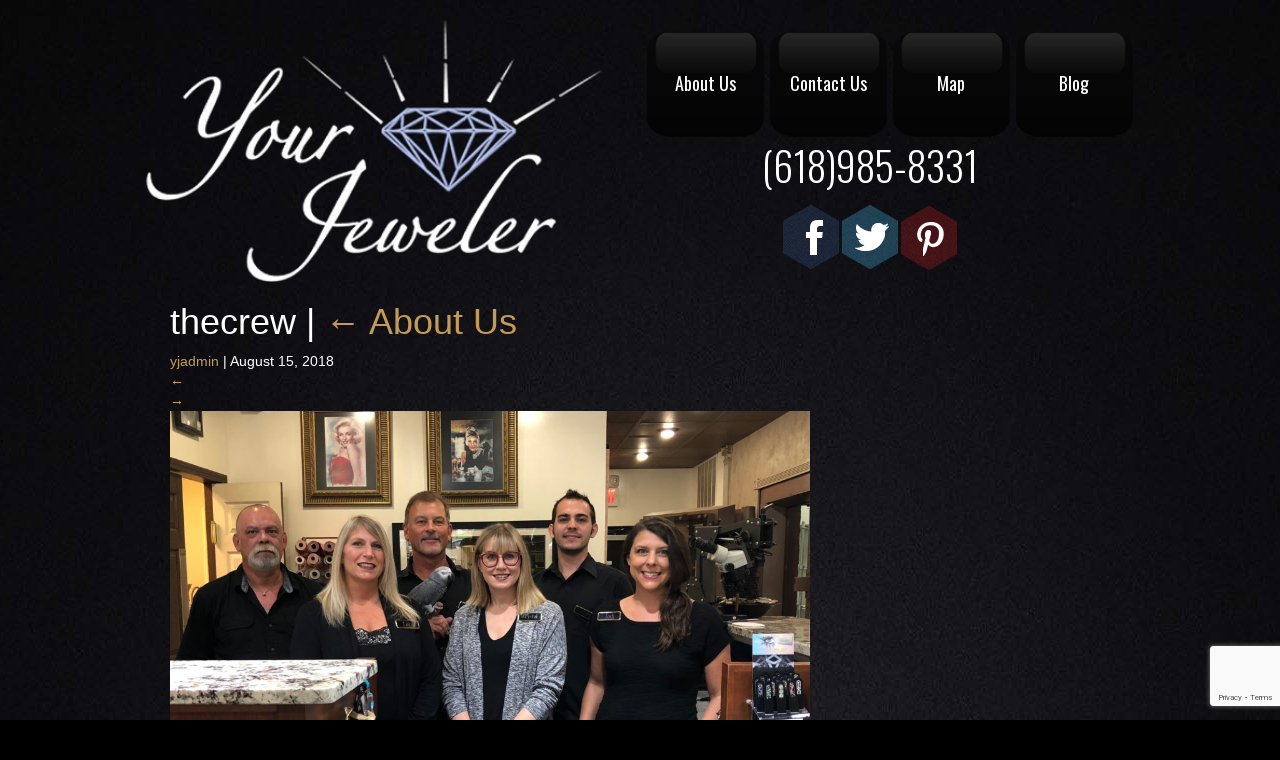

--- FILE ---
content_type: text/html; charset=utf-8
request_url: https://www.google.com/recaptcha/api2/anchor?ar=1&k=6LdE1cocAAAAAP318qQqwmSh2fRVR4ydWi43FmvS&co=aHR0cDovL3d3dy55amV3ZWxlci5jb206ODA.&hl=en&v=PoyoqOPhxBO7pBk68S4YbpHZ&size=invisible&anchor-ms=20000&execute-ms=30000&cb=bbbrd09sfpy1
body_size: 48707
content:
<!DOCTYPE HTML><html dir="ltr" lang="en"><head><meta http-equiv="Content-Type" content="text/html; charset=UTF-8">
<meta http-equiv="X-UA-Compatible" content="IE=edge">
<title>reCAPTCHA</title>
<style type="text/css">
/* cyrillic-ext */
@font-face {
  font-family: 'Roboto';
  font-style: normal;
  font-weight: 400;
  font-stretch: 100%;
  src: url(//fonts.gstatic.com/s/roboto/v48/KFO7CnqEu92Fr1ME7kSn66aGLdTylUAMa3GUBHMdazTgWw.woff2) format('woff2');
  unicode-range: U+0460-052F, U+1C80-1C8A, U+20B4, U+2DE0-2DFF, U+A640-A69F, U+FE2E-FE2F;
}
/* cyrillic */
@font-face {
  font-family: 'Roboto';
  font-style: normal;
  font-weight: 400;
  font-stretch: 100%;
  src: url(//fonts.gstatic.com/s/roboto/v48/KFO7CnqEu92Fr1ME7kSn66aGLdTylUAMa3iUBHMdazTgWw.woff2) format('woff2');
  unicode-range: U+0301, U+0400-045F, U+0490-0491, U+04B0-04B1, U+2116;
}
/* greek-ext */
@font-face {
  font-family: 'Roboto';
  font-style: normal;
  font-weight: 400;
  font-stretch: 100%;
  src: url(//fonts.gstatic.com/s/roboto/v48/KFO7CnqEu92Fr1ME7kSn66aGLdTylUAMa3CUBHMdazTgWw.woff2) format('woff2');
  unicode-range: U+1F00-1FFF;
}
/* greek */
@font-face {
  font-family: 'Roboto';
  font-style: normal;
  font-weight: 400;
  font-stretch: 100%;
  src: url(//fonts.gstatic.com/s/roboto/v48/KFO7CnqEu92Fr1ME7kSn66aGLdTylUAMa3-UBHMdazTgWw.woff2) format('woff2');
  unicode-range: U+0370-0377, U+037A-037F, U+0384-038A, U+038C, U+038E-03A1, U+03A3-03FF;
}
/* math */
@font-face {
  font-family: 'Roboto';
  font-style: normal;
  font-weight: 400;
  font-stretch: 100%;
  src: url(//fonts.gstatic.com/s/roboto/v48/KFO7CnqEu92Fr1ME7kSn66aGLdTylUAMawCUBHMdazTgWw.woff2) format('woff2');
  unicode-range: U+0302-0303, U+0305, U+0307-0308, U+0310, U+0312, U+0315, U+031A, U+0326-0327, U+032C, U+032F-0330, U+0332-0333, U+0338, U+033A, U+0346, U+034D, U+0391-03A1, U+03A3-03A9, U+03B1-03C9, U+03D1, U+03D5-03D6, U+03F0-03F1, U+03F4-03F5, U+2016-2017, U+2034-2038, U+203C, U+2040, U+2043, U+2047, U+2050, U+2057, U+205F, U+2070-2071, U+2074-208E, U+2090-209C, U+20D0-20DC, U+20E1, U+20E5-20EF, U+2100-2112, U+2114-2115, U+2117-2121, U+2123-214F, U+2190, U+2192, U+2194-21AE, U+21B0-21E5, U+21F1-21F2, U+21F4-2211, U+2213-2214, U+2216-22FF, U+2308-230B, U+2310, U+2319, U+231C-2321, U+2336-237A, U+237C, U+2395, U+239B-23B7, U+23D0, U+23DC-23E1, U+2474-2475, U+25AF, U+25B3, U+25B7, U+25BD, U+25C1, U+25CA, U+25CC, U+25FB, U+266D-266F, U+27C0-27FF, U+2900-2AFF, U+2B0E-2B11, U+2B30-2B4C, U+2BFE, U+3030, U+FF5B, U+FF5D, U+1D400-1D7FF, U+1EE00-1EEFF;
}
/* symbols */
@font-face {
  font-family: 'Roboto';
  font-style: normal;
  font-weight: 400;
  font-stretch: 100%;
  src: url(//fonts.gstatic.com/s/roboto/v48/KFO7CnqEu92Fr1ME7kSn66aGLdTylUAMaxKUBHMdazTgWw.woff2) format('woff2');
  unicode-range: U+0001-000C, U+000E-001F, U+007F-009F, U+20DD-20E0, U+20E2-20E4, U+2150-218F, U+2190, U+2192, U+2194-2199, U+21AF, U+21E6-21F0, U+21F3, U+2218-2219, U+2299, U+22C4-22C6, U+2300-243F, U+2440-244A, U+2460-24FF, U+25A0-27BF, U+2800-28FF, U+2921-2922, U+2981, U+29BF, U+29EB, U+2B00-2BFF, U+4DC0-4DFF, U+FFF9-FFFB, U+10140-1018E, U+10190-1019C, U+101A0, U+101D0-101FD, U+102E0-102FB, U+10E60-10E7E, U+1D2C0-1D2D3, U+1D2E0-1D37F, U+1F000-1F0FF, U+1F100-1F1AD, U+1F1E6-1F1FF, U+1F30D-1F30F, U+1F315, U+1F31C, U+1F31E, U+1F320-1F32C, U+1F336, U+1F378, U+1F37D, U+1F382, U+1F393-1F39F, U+1F3A7-1F3A8, U+1F3AC-1F3AF, U+1F3C2, U+1F3C4-1F3C6, U+1F3CA-1F3CE, U+1F3D4-1F3E0, U+1F3ED, U+1F3F1-1F3F3, U+1F3F5-1F3F7, U+1F408, U+1F415, U+1F41F, U+1F426, U+1F43F, U+1F441-1F442, U+1F444, U+1F446-1F449, U+1F44C-1F44E, U+1F453, U+1F46A, U+1F47D, U+1F4A3, U+1F4B0, U+1F4B3, U+1F4B9, U+1F4BB, U+1F4BF, U+1F4C8-1F4CB, U+1F4D6, U+1F4DA, U+1F4DF, U+1F4E3-1F4E6, U+1F4EA-1F4ED, U+1F4F7, U+1F4F9-1F4FB, U+1F4FD-1F4FE, U+1F503, U+1F507-1F50B, U+1F50D, U+1F512-1F513, U+1F53E-1F54A, U+1F54F-1F5FA, U+1F610, U+1F650-1F67F, U+1F687, U+1F68D, U+1F691, U+1F694, U+1F698, U+1F6AD, U+1F6B2, U+1F6B9-1F6BA, U+1F6BC, U+1F6C6-1F6CF, U+1F6D3-1F6D7, U+1F6E0-1F6EA, U+1F6F0-1F6F3, U+1F6F7-1F6FC, U+1F700-1F7FF, U+1F800-1F80B, U+1F810-1F847, U+1F850-1F859, U+1F860-1F887, U+1F890-1F8AD, U+1F8B0-1F8BB, U+1F8C0-1F8C1, U+1F900-1F90B, U+1F93B, U+1F946, U+1F984, U+1F996, U+1F9E9, U+1FA00-1FA6F, U+1FA70-1FA7C, U+1FA80-1FA89, U+1FA8F-1FAC6, U+1FACE-1FADC, U+1FADF-1FAE9, U+1FAF0-1FAF8, U+1FB00-1FBFF;
}
/* vietnamese */
@font-face {
  font-family: 'Roboto';
  font-style: normal;
  font-weight: 400;
  font-stretch: 100%;
  src: url(//fonts.gstatic.com/s/roboto/v48/KFO7CnqEu92Fr1ME7kSn66aGLdTylUAMa3OUBHMdazTgWw.woff2) format('woff2');
  unicode-range: U+0102-0103, U+0110-0111, U+0128-0129, U+0168-0169, U+01A0-01A1, U+01AF-01B0, U+0300-0301, U+0303-0304, U+0308-0309, U+0323, U+0329, U+1EA0-1EF9, U+20AB;
}
/* latin-ext */
@font-face {
  font-family: 'Roboto';
  font-style: normal;
  font-weight: 400;
  font-stretch: 100%;
  src: url(//fonts.gstatic.com/s/roboto/v48/KFO7CnqEu92Fr1ME7kSn66aGLdTylUAMa3KUBHMdazTgWw.woff2) format('woff2');
  unicode-range: U+0100-02BA, U+02BD-02C5, U+02C7-02CC, U+02CE-02D7, U+02DD-02FF, U+0304, U+0308, U+0329, U+1D00-1DBF, U+1E00-1E9F, U+1EF2-1EFF, U+2020, U+20A0-20AB, U+20AD-20C0, U+2113, U+2C60-2C7F, U+A720-A7FF;
}
/* latin */
@font-face {
  font-family: 'Roboto';
  font-style: normal;
  font-weight: 400;
  font-stretch: 100%;
  src: url(//fonts.gstatic.com/s/roboto/v48/KFO7CnqEu92Fr1ME7kSn66aGLdTylUAMa3yUBHMdazQ.woff2) format('woff2');
  unicode-range: U+0000-00FF, U+0131, U+0152-0153, U+02BB-02BC, U+02C6, U+02DA, U+02DC, U+0304, U+0308, U+0329, U+2000-206F, U+20AC, U+2122, U+2191, U+2193, U+2212, U+2215, U+FEFF, U+FFFD;
}
/* cyrillic-ext */
@font-face {
  font-family: 'Roboto';
  font-style: normal;
  font-weight: 500;
  font-stretch: 100%;
  src: url(//fonts.gstatic.com/s/roboto/v48/KFO7CnqEu92Fr1ME7kSn66aGLdTylUAMa3GUBHMdazTgWw.woff2) format('woff2');
  unicode-range: U+0460-052F, U+1C80-1C8A, U+20B4, U+2DE0-2DFF, U+A640-A69F, U+FE2E-FE2F;
}
/* cyrillic */
@font-face {
  font-family: 'Roboto';
  font-style: normal;
  font-weight: 500;
  font-stretch: 100%;
  src: url(//fonts.gstatic.com/s/roboto/v48/KFO7CnqEu92Fr1ME7kSn66aGLdTylUAMa3iUBHMdazTgWw.woff2) format('woff2');
  unicode-range: U+0301, U+0400-045F, U+0490-0491, U+04B0-04B1, U+2116;
}
/* greek-ext */
@font-face {
  font-family: 'Roboto';
  font-style: normal;
  font-weight: 500;
  font-stretch: 100%;
  src: url(//fonts.gstatic.com/s/roboto/v48/KFO7CnqEu92Fr1ME7kSn66aGLdTylUAMa3CUBHMdazTgWw.woff2) format('woff2');
  unicode-range: U+1F00-1FFF;
}
/* greek */
@font-face {
  font-family: 'Roboto';
  font-style: normal;
  font-weight: 500;
  font-stretch: 100%;
  src: url(//fonts.gstatic.com/s/roboto/v48/KFO7CnqEu92Fr1ME7kSn66aGLdTylUAMa3-UBHMdazTgWw.woff2) format('woff2');
  unicode-range: U+0370-0377, U+037A-037F, U+0384-038A, U+038C, U+038E-03A1, U+03A3-03FF;
}
/* math */
@font-face {
  font-family: 'Roboto';
  font-style: normal;
  font-weight: 500;
  font-stretch: 100%;
  src: url(//fonts.gstatic.com/s/roboto/v48/KFO7CnqEu92Fr1ME7kSn66aGLdTylUAMawCUBHMdazTgWw.woff2) format('woff2');
  unicode-range: U+0302-0303, U+0305, U+0307-0308, U+0310, U+0312, U+0315, U+031A, U+0326-0327, U+032C, U+032F-0330, U+0332-0333, U+0338, U+033A, U+0346, U+034D, U+0391-03A1, U+03A3-03A9, U+03B1-03C9, U+03D1, U+03D5-03D6, U+03F0-03F1, U+03F4-03F5, U+2016-2017, U+2034-2038, U+203C, U+2040, U+2043, U+2047, U+2050, U+2057, U+205F, U+2070-2071, U+2074-208E, U+2090-209C, U+20D0-20DC, U+20E1, U+20E5-20EF, U+2100-2112, U+2114-2115, U+2117-2121, U+2123-214F, U+2190, U+2192, U+2194-21AE, U+21B0-21E5, U+21F1-21F2, U+21F4-2211, U+2213-2214, U+2216-22FF, U+2308-230B, U+2310, U+2319, U+231C-2321, U+2336-237A, U+237C, U+2395, U+239B-23B7, U+23D0, U+23DC-23E1, U+2474-2475, U+25AF, U+25B3, U+25B7, U+25BD, U+25C1, U+25CA, U+25CC, U+25FB, U+266D-266F, U+27C0-27FF, U+2900-2AFF, U+2B0E-2B11, U+2B30-2B4C, U+2BFE, U+3030, U+FF5B, U+FF5D, U+1D400-1D7FF, U+1EE00-1EEFF;
}
/* symbols */
@font-face {
  font-family: 'Roboto';
  font-style: normal;
  font-weight: 500;
  font-stretch: 100%;
  src: url(//fonts.gstatic.com/s/roboto/v48/KFO7CnqEu92Fr1ME7kSn66aGLdTylUAMaxKUBHMdazTgWw.woff2) format('woff2');
  unicode-range: U+0001-000C, U+000E-001F, U+007F-009F, U+20DD-20E0, U+20E2-20E4, U+2150-218F, U+2190, U+2192, U+2194-2199, U+21AF, U+21E6-21F0, U+21F3, U+2218-2219, U+2299, U+22C4-22C6, U+2300-243F, U+2440-244A, U+2460-24FF, U+25A0-27BF, U+2800-28FF, U+2921-2922, U+2981, U+29BF, U+29EB, U+2B00-2BFF, U+4DC0-4DFF, U+FFF9-FFFB, U+10140-1018E, U+10190-1019C, U+101A0, U+101D0-101FD, U+102E0-102FB, U+10E60-10E7E, U+1D2C0-1D2D3, U+1D2E0-1D37F, U+1F000-1F0FF, U+1F100-1F1AD, U+1F1E6-1F1FF, U+1F30D-1F30F, U+1F315, U+1F31C, U+1F31E, U+1F320-1F32C, U+1F336, U+1F378, U+1F37D, U+1F382, U+1F393-1F39F, U+1F3A7-1F3A8, U+1F3AC-1F3AF, U+1F3C2, U+1F3C4-1F3C6, U+1F3CA-1F3CE, U+1F3D4-1F3E0, U+1F3ED, U+1F3F1-1F3F3, U+1F3F5-1F3F7, U+1F408, U+1F415, U+1F41F, U+1F426, U+1F43F, U+1F441-1F442, U+1F444, U+1F446-1F449, U+1F44C-1F44E, U+1F453, U+1F46A, U+1F47D, U+1F4A3, U+1F4B0, U+1F4B3, U+1F4B9, U+1F4BB, U+1F4BF, U+1F4C8-1F4CB, U+1F4D6, U+1F4DA, U+1F4DF, U+1F4E3-1F4E6, U+1F4EA-1F4ED, U+1F4F7, U+1F4F9-1F4FB, U+1F4FD-1F4FE, U+1F503, U+1F507-1F50B, U+1F50D, U+1F512-1F513, U+1F53E-1F54A, U+1F54F-1F5FA, U+1F610, U+1F650-1F67F, U+1F687, U+1F68D, U+1F691, U+1F694, U+1F698, U+1F6AD, U+1F6B2, U+1F6B9-1F6BA, U+1F6BC, U+1F6C6-1F6CF, U+1F6D3-1F6D7, U+1F6E0-1F6EA, U+1F6F0-1F6F3, U+1F6F7-1F6FC, U+1F700-1F7FF, U+1F800-1F80B, U+1F810-1F847, U+1F850-1F859, U+1F860-1F887, U+1F890-1F8AD, U+1F8B0-1F8BB, U+1F8C0-1F8C1, U+1F900-1F90B, U+1F93B, U+1F946, U+1F984, U+1F996, U+1F9E9, U+1FA00-1FA6F, U+1FA70-1FA7C, U+1FA80-1FA89, U+1FA8F-1FAC6, U+1FACE-1FADC, U+1FADF-1FAE9, U+1FAF0-1FAF8, U+1FB00-1FBFF;
}
/* vietnamese */
@font-face {
  font-family: 'Roboto';
  font-style: normal;
  font-weight: 500;
  font-stretch: 100%;
  src: url(//fonts.gstatic.com/s/roboto/v48/KFO7CnqEu92Fr1ME7kSn66aGLdTylUAMa3OUBHMdazTgWw.woff2) format('woff2');
  unicode-range: U+0102-0103, U+0110-0111, U+0128-0129, U+0168-0169, U+01A0-01A1, U+01AF-01B0, U+0300-0301, U+0303-0304, U+0308-0309, U+0323, U+0329, U+1EA0-1EF9, U+20AB;
}
/* latin-ext */
@font-face {
  font-family: 'Roboto';
  font-style: normal;
  font-weight: 500;
  font-stretch: 100%;
  src: url(//fonts.gstatic.com/s/roboto/v48/KFO7CnqEu92Fr1ME7kSn66aGLdTylUAMa3KUBHMdazTgWw.woff2) format('woff2');
  unicode-range: U+0100-02BA, U+02BD-02C5, U+02C7-02CC, U+02CE-02D7, U+02DD-02FF, U+0304, U+0308, U+0329, U+1D00-1DBF, U+1E00-1E9F, U+1EF2-1EFF, U+2020, U+20A0-20AB, U+20AD-20C0, U+2113, U+2C60-2C7F, U+A720-A7FF;
}
/* latin */
@font-face {
  font-family: 'Roboto';
  font-style: normal;
  font-weight: 500;
  font-stretch: 100%;
  src: url(//fonts.gstatic.com/s/roboto/v48/KFO7CnqEu92Fr1ME7kSn66aGLdTylUAMa3yUBHMdazQ.woff2) format('woff2');
  unicode-range: U+0000-00FF, U+0131, U+0152-0153, U+02BB-02BC, U+02C6, U+02DA, U+02DC, U+0304, U+0308, U+0329, U+2000-206F, U+20AC, U+2122, U+2191, U+2193, U+2212, U+2215, U+FEFF, U+FFFD;
}
/* cyrillic-ext */
@font-face {
  font-family: 'Roboto';
  font-style: normal;
  font-weight: 900;
  font-stretch: 100%;
  src: url(//fonts.gstatic.com/s/roboto/v48/KFO7CnqEu92Fr1ME7kSn66aGLdTylUAMa3GUBHMdazTgWw.woff2) format('woff2');
  unicode-range: U+0460-052F, U+1C80-1C8A, U+20B4, U+2DE0-2DFF, U+A640-A69F, U+FE2E-FE2F;
}
/* cyrillic */
@font-face {
  font-family: 'Roboto';
  font-style: normal;
  font-weight: 900;
  font-stretch: 100%;
  src: url(//fonts.gstatic.com/s/roboto/v48/KFO7CnqEu92Fr1ME7kSn66aGLdTylUAMa3iUBHMdazTgWw.woff2) format('woff2');
  unicode-range: U+0301, U+0400-045F, U+0490-0491, U+04B0-04B1, U+2116;
}
/* greek-ext */
@font-face {
  font-family: 'Roboto';
  font-style: normal;
  font-weight: 900;
  font-stretch: 100%;
  src: url(//fonts.gstatic.com/s/roboto/v48/KFO7CnqEu92Fr1ME7kSn66aGLdTylUAMa3CUBHMdazTgWw.woff2) format('woff2');
  unicode-range: U+1F00-1FFF;
}
/* greek */
@font-face {
  font-family: 'Roboto';
  font-style: normal;
  font-weight: 900;
  font-stretch: 100%;
  src: url(//fonts.gstatic.com/s/roboto/v48/KFO7CnqEu92Fr1ME7kSn66aGLdTylUAMa3-UBHMdazTgWw.woff2) format('woff2');
  unicode-range: U+0370-0377, U+037A-037F, U+0384-038A, U+038C, U+038E-03A1, U+03A3-03FF;
}
/* math */
@font-face {
  font-family: 'Roboto';
  font-style: normal;
  font-weight: 900;
  font-stretch: 100%;
  src: url(//fonts.gstatic.com/s/roboto/v48/KFO7CnqEu92Fr1ME7kSn66aGLdTylUAMawCUBHMdazTgWw.woff2) format('woff2');
  unicode-range: U+0302-0303, U+0305, U+0307-0308, U+0310, U+0312, U+0315, U+031A, U+0326-0327, U+032C, U+032F-0330, U+0332-0333, U+0338, U+033A, U+0346, U+034D, U+0391-03A1, U+03A3-03A9, U+03B1-03C9, U+03D1, U+03D5-03D6, U+03F0-03F1, U+03F4-03F5, U+2016-2017, U+2034-2038, U+203C, U+2040, U+2043, U+2047, U+2050, U+2057, U+205F, U+2070-2071, U+2074-208E, U+2090-209C, U+20D0-20DC, U+20E1, U+20E5-20EF, U+2100-2112, U+2114-2115, U+2117-2121, U+2123-214F, U+2190, U+2192, U+2194-21AE, U+21B0-21E5, U+21F1-21F2, U+21F4-2211, U+2213-2214, U+2216-22FF, U+2308-230B, U+2310, U+2319, U+231C-2321, U+2336-237A, U+237C, U+2395, U+239B-23B7, U+23D0, U+23DC-23E1, U+2474-2475, U+25AF, U+25B3, U+25B7, U+25BD, U+25C1, U+25CA, U+25CC, U+25FB, U+266D-266F, U+27C0-27FF, U+2900-2AFF, U+2B0E-2B11, U+2B30-2B4C, U+2BFE, U+3030, U+FF5B, U+FF5D, U+1D400-1D7FF, U+1EE00-1EEFF;
}
/* symbols */
@font-face {
  font-family: 'Roboto';
  font-style: normal;
  font-weight: 900;
  font-stretch: 100%;
  src: url(//fonts.gstatic.com/s/roboto/v48/KFO7CnqEu92Fr1ME7kSn66aGLdTylUAMaxKUBHMdazTgWw.woff2) format('woff2');
  unicode-range: U+0001-000C, U+000E-001F, U+007F-009F, U+20DD-20E0, U+20E2-20E4, U+2150-218F, U+2190, U+2192, U+2194-2199, U+21AF, U+21E6-21F0, U+21F3, U+2218-2219, U+2299, U+22C4-22C6, U+2300-243F, U+2440-244A, U+2460-24FF, U+25A0-27BF, U+2800-28FF, U+2921-2922, U+2981, U+29BF, U+29EB, U+2B00-2BFF, U+4DC0-4DFF, U+FFF9-FFFB, U+10140-1018E, U+10190-1019C, U+101A0, U+101D0-101FD, U+102E0-102FB, U+10E60-10E7E, U+1D2C0-1D2D3, U+1D2E0-1D37F, U+1F000-1F0FF, U+1F100-1F1AD, U+1F1E6-1F1FF, U+1F30D-1F30F, U+1F315, U+1F31C, U+1F31E, U+1F320-1F32C, U+1F336, U+1F378, U+1F37D, U+1F382, U+1F393-1F39F, U+1F3A7-1F3A8, U+1F3AC-1F3AF, U+1F3C2, U+1F3C4-1F3C6, U+1F3CA-1F3CE, U+1F3D4-1F3E0, U+1F3ED, U+1F3F1-1F3F3, U+1F3F5-1F3F7, U+1F408, U+1F415, U+1F41F, U+1F426, U+1F43F, U+1F441-1F442, U+1F444, U+1F446-1F449, U+1F44C-1F44E, U+1F453, U+1F46A, U+1F47D, U+1F4A3, U+1F4B0, U+1F4B3, U+1F4B9, U+1F4BB, U+1F4BF, U+1F4C8-1F4CB, U+1F4D6, U+1F4DA, U+1F4DF, U+1F4E3-1F4E6, U+1F4EA-1F4ED, U+1F4F7, U+1F4F9-1F4FB, U+1F4FD-1F4FE, U+1F503, U+1F507-1F50B, U+1F50D, U+1F512-1F513, U+1F53E-1F54A, U+1F54F-1F5FA, U+1F610, U+1F650-1F67F, U+1F687, U+1F68D, U+1F691, U+1F694, U+1F698, U+1F6AD, U+1F6B2, U+1F6B9-1F6BA, U+1F6BC, U+1F6C6-1F6CF, U+1F6D3-1F6D7, U+1F6E0-1F6EA, U+1F6F0-1F6F3, U+1F6F7-1F6FC, U+1F700-1F7FF, U+1F800-1F80B, U+1F810-1F847, U+1F850-1F859, U+1F860-1F887, U+1F890-1F8AD, U+1F8B0-1F8BB, U+1F8C0-1F8C1, U+1F900-1F90B, U+1F93B, U+1F946, U+1F984, U+1F996, U+1F9E9, U+1FA00-1FA6F, U+1FA70-1FA7C, U+1FA80-1FA89, U+1FA8F-1FAC6, U+1FACE-1FADC, U+1FADF-1FAE9, U+1FAF0-1FAF8, U+1FB00-1FBFF;
}
/* vietnamese */
@font-face {
  font-family: 'Roboto';
  font-style: normal;
  font-weight: 900;
  font-stretch: 100%;
  src: url(//fonts.gstatic.com/s/roboto/v48/KFO7CnqEu92Fr1ME7kSn66aGLdTylUAMa3OUBHMdazTgWw.woff2) format('woff2');
  unicode-range: U+0102-0103, U+0110-0111, U+0128-0129, U+0168-0169, U+01A0-01A1, U+01AF-01B0, U+0300-0301, U+0303-0304, U+0308-0309, U+0323, U+0329, U+1EA0-1EF9, U+20AB;
}
/* latin-ext */
@font-face {
  font-family: 'Roboto';
  font-style: normal;
  font-weight: 900;
  font-stretch: 100%;
  src: url(//fonts.gstatic.com/s/roboto/v48/KFO7CnqEu92Fr1ME7kSn66aGLdTylUAMa3KUBHMdazTgWw.woff2) format('woff2');
  unicode-range: U+0100-02BA, U+02BD-02C5, U+02C7-02CC, U+02CE-02D7, U+02DD-02FF, U+0304, U+0308, U+0329, U+1D00-1DBF, U+1E00-1E9F, U+1EF2-1EFF, U+2020, U+20A0-20AB, U+20AD-20C0, U+2113, U+2C60-2C7F, U+A720-A7FF;
}
/* latin */
@font-face {
  font-family: 'Roboto';
  font-style: normal;
  font-weight: 900;
  font-stretch: 100%;
  src: url(//fonts.gstatic.com/s/roboto/v48/KFO7CnqEu92Fr1ME7kSn66aGLdTylUAMa3yUBHMdazQ.woff2) format('woff2');
  unicode-range: U+0000-00FF, U+0131, U+0152-0153, U+02BB-02BC, U+02C6, U+02DA, U+02DC, U+0304, U+0308, U+0329, U+2000-206F, U+20AC, U+2122, U+2191, U+2193, U+2212, U+2215, U+FEFF, U+FFFD;
}

</style>
<link rel="stylesheet" type="text/css" href="https://www.gstatic.com/recaptcha/releases/PoyoqOPhxBO7pBk68S4YbpHZ/styles__ltr.css">
<script nonce="owm8Ka9IL5DVWNF7wAO0eQ" type="text/javascript">window['__recaptcha_api'] = 'https://www.google.com/recaptcha/api2/';</script>
<script type="text/javascript" src="https://www.gstatic.com/recaptcha/releases/PoyoqOPhxBO7pBk68S4YbpHZ/recaptcha__en.js" nonce="owm8Ka9IL5DVWNF7wAO0eQ">
      
    </script></head>
<body><div id="rc-anchor-alert" class="rc-anchor-alert"></div>
<input type="hidden" id="recaptcha-token" value="[base64]">
<script type="text/javascript" nonce="owm8Ka9IL5DVWNF7wAO0eQ">
      recaptcha.anchor.Main.init("[\x22ainput\x22,[\x22bgdata\x22,\x22\x22,\[base64]/[base64]/[base64]/bmV3IHJbeF0oY1swXSk6RT09Mj9uZXcgclt4XShjWzBdLGNbMV0pOkU9PTM/bmV3IHJbeF0oY1swXSxjWzFdLGNbMl0pOkU9PTQ/[base64]/[base64]/[base64]/[base64]/[base64]/[base64]/[base64]/[base64]\x22,\[base64]\x22,\x22J8K3HDcrY3szHB0xwrDCilLDqg/Ck8Omw6Evwpwmw6zDisKlw61sRMOpwoHDu8OEIh7CnmbDmsKPwqA8wpAkw4Q/LWTCtWB1w7cOfyDCssOpEsOScnnCumwyIMOawqMrdW8nN8ODw4bCuh8vwobDqcKWw4vDjMOCNxtWWcKCwrzCssOjXj/Cg8OCw4PChCfCrcOiwqHCtsKiwphVPjzClsKGUcOeUCLCq8KLwrPClj8OwpnDl1wZwpDCswwOwpXCoMKlwqRmw6QVwpPDo8KdSsOtwo3Dqiddw5Eqwr9aw7jDqcKtw6MHw7JjN8OKJCzDhU/DosOow5krw7gQw4UCw4ofTgZFA8KKIsKbwpUPCl7DpwzDs8OVQ3EfEsK+FnZmw4sSw7vDicOqw7TCk8K0BMKpdMOKX0/DvcK2J8KXw6LCncOSI8O1wqXCl2fDqW/DrQvDqio5B8KIB8O1cQfDgcKLKmYbw4zCti7CjmkDwq/DvMKcw6sawq3CuMObOcKKNMK+KMOGwrMPKz7CqVRXYg7CgcO8ahEpBcKDwosqwqMlQcOAw7BXw71iwqhTVcOZEcK8w7NvbzZuw6x9woHCucOMW8OjZRHCpMOUw5dZw7/[base64]/CoHfCqsKLwpjDmsOKZUlrME3DiEUbfwVEI8OVwrDCq3hpU1ZzRAvCvcKcfcOTfMOWCsKcP8Ojwo96KgXDgMOOHVTDj8Kvw5gCC8Ovw5d4wo/CtndKworDqlU4O8OEbsOdQsOaWlfCuX/DpytVwoXDuR/CnU8yFWLDkcK2OcOPWy/DrFhQKcKVwrJ8MgnClBZLw5p/w6DCncO5wqJpXWzCpSXCvSg2w63Dkj0fwpXDm19hwp/CjUlUw4jCnCshwqwXw5ckwo0Lw514w6whIcKwwojDv0XCgMO6I8KERsKYwrzCgSRrSSEXc8KDw4TCv8OsHMKGwrJYwoARIwJaworCrE4Aw7fCrhZcw7vCvlFLw5EFw7TDlgUSwpcZw6TCt8KtbnzDsRZPacOBZ8KLwo3Cj8O2dgsPDMOhw67CiyPDlcKaw6/DtsO7d8KSPy0Udhgfw47ClV94w4/[base64]/Dk8OIScK2wrzCtcOZLXrDusKdw7YlEUnChzHCoRIbOcOhdG0Tw6PCpWzDjMO1PlDCjWZnw5RUwoXCkMK3wrPChsKmTSDCpHnCtMKNw6nCr8OLTMO2w4o1wpPChcKPInAVFjoLAsK2wpPCq0DDrH/Chxocwo0ewpjChsOVMsK2DgHDnn45R8ODwq7ChUxGdHM5wqnCmQ5Rw7llZ1jDkw/CqG4DBsKqw6jDuMKRw7sTWArDiMO5wrbCpMOXEsO+QcOJSsKVwpLDo1vDpB/DgcObHsKOMhzCrnheGMOgwoMLAMOSwoAaJsKaw5d+wpBNIsO1wqLDv8KQCCZ3w4zDvsKXNwHDsWPCisOlIx/[base64]/wrJXw5PDj8KcwrDDlU8NCcKKw6HDicKIw5g8U8OEAy7CqsOgK3/DnsKYTsOlUmdiB3ZWw6YtBjpaS8O4TcKww6XCjsK6w5kXfMK0ccK7HxJ2M8KQw7zDvFrDjXHCjW7CpEpgRcKRUsO+woN8wogkw642LgfDhMKmLFbCnsKZUsKlwpttw71vGMKCw7HCkMONw4jDul/DlsKQw6LCn8KpbkvCpnNzWsOwwo3DhsKTw4NuBSgZPFjClTl7w5zClUl8w6DCrMOPwqHCpcOowq/[base64]/CscKcIkYRw5cYLcORbxZGdMOWwqhHY8KFw7jDrl/Ci8KgwqoXw49TC8Olw6QfWUg+cD9Rw6YtVTHDvkZdw4jDgsKBfnIPR8KXP8KMPyRswrDChnx1bhdHIsKnwpzDmisAwqBTw7tjN2rDhnrCosKxCMKMwqLDgsOHwpPDk8OtJj/Cn8KTdRjCqMODwpATwqTDvsKzwrh+ZMOQwq9lwp8RwqnDuVQMw6plYMOuwpkLP8Kew63CocOBw4E0wqfDksORVcKUw4NmwrjCuzAbJMOYw40vw4LCqXvCqDnDpS9OwpRRbCnCqF/[base64]/OhHDnTAzScO4wqXCsMOQw6XDosOfw4kuw47Ci8KUwrxNw43DncO1wofCt8OBZQ8Bw6rCpcOTw6jDvwI/Oy9uw7zDn8O6GWrDtlHDoMOqV1vCr8OGMsOHwoTCpMO0w4XCnMK/[base64]/Cm8KeDi7DkcOBKGxbR2YnOsKjwoHDilbCocOOw7PDsmzDoMOtV3LDvx5Xwppvw61LwrvCkMKVwp0iMcKjfD3CkRrCjxDDhz7DhF42w4PDj8KbOyIzw7IGf8KvwrgrZMO8YGZ6a8OvLcODdcO/wp3Cg0DCj1UyEsO3OBTCosOewpnDuE5hwrRiNcKmHcOew5nDq1pww4PDgGxZwqrCgsKtwq3DhcOQwpPCnE7DoCZbw53CvRLCv8KSEl8fw7/DgsK+DFPDrsKPw7sYKUrCvV/ClMKuw7HCnRUhw7DDqTbDvsKyw5YWwodEw5TDmEldK8KPw5nCjG0zH8KcWMKVDErDgsKjRi7DkcODw600wqJTFjfCv8OLwqELYsO4wo0BZ8OsSMOrbsOVIzB/w4obwoUbw7bDgmLDkT/CucObwonChcKJM8KuwrDCkk3DkcOJX8OXVHI5Gz8CFMOCwoXCiixaw7TCvHjDswLDmQ0rwr/DoMKdw7J3MXUjw67Col/Di8KVJUMrw5hhYMKDwqYXwq17w57Dm0zDjm5Hw5smwpwlw6zDncOWwoPDosKsw4l2G8Kiw63DhiDDvcOpdXPCvG7Cl8K+GQzCucK2Z1/CoMODwpcRLA4Yw6vDhn4yA8K2d8KBwo/CmSDDisKaAsO/w4jDhjh5HVXCng7DocKjwp1DwrzChsOIw7jDrSbDtsOaw4bCuzoWwrjDviXDsMKPJSsrBVzDv8OvYSvDnsOQwqFqw6vCqV0yw7hZw4zCsC/CkMOWw6PCssOLMMOXK8O2LcKYLcKhw4FzcsOdwpnDk1F1DMO2LcKgO8OGFcO+Xg3ChsKnw6IBeBPDkhDDkcKew6XCrRU1wrp5wr/[base64]/CtEzDsGTDkUQic0M0WRnClcKLVlgqw4HCpMKgw7xRNMOrwqZPcQLCmmsUw4/CkMORw7bDjm0hWkzDk39iw6oVMcOzw4LCvTvDqcKPw4oNwrJPw6lXw7Qowo3DkMOFw6PCvsO6JcKow4lsw4/DpQUuVcKgG8KPw4XCt8KrwovCjcOWfcOdwqzDvDJMwqA8wo51S0zDgETDpkZHdCtVw4xfCMKibMOyw7RKLMKyMcOVVF4dw63Cj8K8w5nDlm7DuR/Djnhpw65IwpN4wqDCkwhbwpDChVUTFsKHwrFAw4XCtsKRw6wcwowuBcKCRWzDqkhUI8KiAT8CwqDCn8OkRcO4LGZrw5VAYcKeCMKlw7Mvw5zDsMOWdQkSw7Mewo3Dpg7DiMOAd8K6HR/DqMKiwpxhw6Ubw7TDu2rDmBRcw7MxEwrDjBIlGMOgwpTDsUUfw6zCmMOSQV8Jw7jCs8O+w7XCoMOKThduwrohwr3CgS0SZRPDuj3CtMOVwqDCsT5/IcKaC8OiwqzDjVPCll7CpsKUDH0pw55GHU7Dv8OvV8K+wqzDsRbDpcKEw4YGHERkw4jDnsKlwpUYwobDml/Dq3TDqmExwrXDtMKiw6/[base64]/KcONwqDDpsKLwqtLSVAPw5NUw4vChybCrBguXn4gJWnDtsKrU8KhwrtVFcONc8KwQzBAd8Kicz4rw40/[base64]/[base64]/DgsKfT8KHaioABBN8dsO+w5jCiMKUYwB+wrBAw4jCs8Onw5kwwqvDvQE+wpLDqxHCoBbCr8K6w79XwrnCi8OYw6wOwprDncKaw5PDp8OTEMOsC2nCqRUowoDCmcKGwqpjwr/Dj8Oqw70/Qy3DoMOpw7MowqdiwoHCqQxUw78/wpPDlRxSwphCAwXCmcKQw40RMXIUwqrCi8OnSVtXNsKdw7gaw4JnfiFcLMOhw7gBIW45QHUkwphfe8Ogw79WwoMcwoHCv8KKw65QPcKKaE3DscOCw5/Dq8KUwp5rUcOzQsO/wp/CgAJmJsOXw6nDmsKyw4QgwrLDhnwcesK9IFcLJcKaw4odAsK9U8OWNUvCvXxUJMKVUyfDmsOTKxHDt8KYw6vDocOXD8OewojDmmbCicOVw6LCkiLDj0LCs8O/G8KDw4sddQ9OwpYhUAAkw5XDgsKhw7TDmcObwq3DqcKJw7xhfMOVwpjCkcOdw7Jifi3DuSUvEE5mw4d2w5oawqnDt2vCplYHNVPDisOHXn/CtAHDk8KMOx3CjcK8w6vCpMKHPUtSLmZUDsOEw4hIKjDCnFpxw5bDh0t0w602wrzDhMOrI8O1w6HDqMKoRlnCmsOnC8K+w6N9w6zDtcKCEEPDnX5Bw43Di0JeacKdEW9Vw6TCrcKuw5zDnMKgKGTChh54G8K8B8OpWsKHw60/HB3DoMO6w4LDjcOew4PCi8KBw6MuAsKCwrLCgsO8ZATDpsKuc8OTwrEmwrPCrMORwrJXa8KsRcK3wpJTwobCpsKqOUvDrMKZw5DDm1k5wrceWsKrwpJVeG/DqMKYOmJFw5bCsUVgw7DDkk/ClzHDqiXCqTtawoPDvMKlwpnCs8KBwpUiWMKzfsOXfsKOJWrCoMKlIX5pwpbDgF1jwqc+BCYEJnEKw6DCqsOlwrbDp8KuwotUw5UTeDM/[base64]/DhB/CksKTwqXDv8KVwpbDjcOAJElYwrhTECtyZsOAfQHDgMObCMK2ZsK8wqPCs3DDp1tvwr59wplywr7DlTxnMcOQwqTDqA9jw75/[base64]/Cm8KVwpFnIXoqw6XCi8KFw7/DssK4KC8qw64rwqcCXR1MOMOaaCfDoMOjw4jCuMKEwpfDocOawq7CoD/[base64]/RMK+wocdw7Rowq5Kwo5EUkzDigzDmAPDslghw5bCqMKpHsO9w7nDrsOMwrfDoMKewqrDk8Kaw4bDu8OtFWdwdEt9wrvDjRtlcsKgMcOuN8K+wro1wrnDqTJmw7JRw5xfwoFNbGkzw50XUWoSBMKwDcOBFzADw6LDsMO2w5bDpD4qdcOofjTCtcOWPcKEXE/CjsOQwoQ2JsOjEMOzw4J4MMO1fcKswrQVw7BEwrXDm8OQwrLCkDvDlcKKw49UAsKaP8KlScKwTSPDtcOcSQdkNhAhw6lHwq/Dh8OSw5ocw4zCsyYpw7jClcOYwpXDr8OywoPCn8KGE8KpOMKXS2kZaMO/JsOHPcKEw7VywqgiUXwjU8KCwowqSsOUw67DmcOww5cHMBfDpcOIAsODwqzDqXvDtC8Xwo0Uwpluw7AVcsOAZcKSw74nXEPDsmjDtHjCuMK5XSVcFCo/w7XCskVeJ8Oewq4FwrcxwqnDvHnCqcOKFcKMYcKLBcKDw5Y6wqgoKWNcNhlzw4QtwqMZw7UnMCzDssKobcO/w4ldwovCnMKww63CrGl7wqLCgMKlfMKpwo/CpcKqCmrCtk3DtsKjwrnDjcKVZcONBCfCsMKGwqXDnQfCgMO6MwrCnsKec1wdw6wzw6/DkVjDtmjDoMKow782PHfCrX/DssKlYMOwc8OFYcOTJgDDh2Aowr57fcKTBhNqIjtHwovDgcKuNHfDp8OOwrzDjcOseXUhYxjDicOAf8KOdw8BHkF+wpXCqBRtw7bDisOdHCwUw6rDqMOxwpxTw4Akw7jChkpaw7MAFC11w6/[base64]/DtHFfw6gyUMO/acK9JiQSwrVuZMOjwr7Cq8KDL8KiecKWwr9HMhrCiMKFf8OZYMKVY35owoEbwqk7RMORwr7CgMOcwqdHIMKXSQ4lw4xIw7vCoCPCr8KWw6Ydw6DDrMKfLMOhJMK6VFJIwpplcDPDu8OHX1Fpw5TDpcKAbMO0fwnCrXXDvg0rZMO1bMOvV8K9AsKKWMKSJsO1w6/CpCvDhGbDncKkX0zCjHPCm8KOIsKHwoHDnMKFw41Kw5bDvkEiHC3DqMKzw7nCgjHDnsKfw4wXCMOtJsOVZMK+w75Rw6/DgGTDpnnDri7DhT/[base64]/ClmrDsUBvwoYAT2VQADLDjFfCjsOePidvw68cwph0w7HDlsKDw5kCW8Ofw59fwoEzwr/[base64]/DtXjCtHYxLB/DsMOKwoslw7xIwrbCpFnCncO6JcOqwpoiKsObDsKxwrrDkX4/AsOxZm7Ch1bDgB86TMOsw4PDrkN2asKSwoNpNMOSbj3CksKiEMKCYMOlEybCjsOfN8OpGTksR2TCmMKwDcKdwrVZA3Fkw6kEWcOjw4/[base64]/w6o4C8KGRsOAw4jDrcK7w5BDwrTDtMKpXxgAQgdUw4o1UWA5wqoDwrMkVm7CgMKDw4dpwoNxRyHDmMO4YA/CpT5dwqnCosKLSinCpwZTwqrDp8KNw5vDiMKAwrMpwoJ1OkQKD8OWwqTDozPClTwTeAPDqcK3eMO+w6zCjMKlw4zCg8OcwpbDjQ9ZwppHAsK3FMOVw5nCm3gAwqshasKICMOdwpXDoMO+woMZF8KhwpMZDcKwbU14w7/CtsOvwqHDtw59a0R2V8KOwoTCuzNiwqFEccOSwq0zH8KJw5rCon4XwroMw7Anwq0kw5XChEHClcO+Ih/CvmfDl8KEDl7CssOgOQbCjsODJGIAw4nDrWPDmsOQTsKvZB/CpcKSw4zDsMKZwrLDqWEVbiNvHsKqLBMKwpk4b8KbwoVLNCt8w7/CukIqI2cqw4HDhMOKQMKhwrVJw50rw4Qwwr3DkF5ZPyhzDjUwLkzCvsOhaxAKBXTDmG3DijXDscOJIX9fJkILfMKfw4XDoEFONDw+w5bCmMOKOMOqw6QSSsK4OwcZZErCqsKRVzDChxt2asKtw7nCgcK1NcKDCcKQFgPDqcOew4PDmznDkEViU8KDw7/DsMOQw44Zw4YBw5PCh07DjWktBcOKwp/CrsKILUt0dsK1wrhMwqvDo0zCrsKnU3c/w5U8w6p5TsKCSlgTb8OHTMOhw6XCqyBrwrMGwrDDgGZGwrMLw6XCpcKRJMKJw7/DiCd5wq9pMDQCw4HCusK7w73DtsKEWxLDhmvCj8KdSA0vdlnDs8KfLMO0ej9IZysaF0XDuMOzBFMCFRBQwpzDpT7DhMKuw41ew5rCjxsxwok/w5YsB3PDocK9IMO1wrzCgcKzdsO7YsOPMxs7Bix6LSFUwr7CnUjCunAWEh7DksKYOX7Dk8KGW2rCjgofRsKQFSrDvsKNw7XDvU9MW8OQdMKwwqEFwqrDs8ObWjgWwoDCkcOUwrEVVi3CssK+w7BAwpbCmcOfF8KUDQtYwr3CsMOrw4N4woXDgE/ChhQrWcK7wophHWY9I8KDRcKPw5PDlMKAw4HDr8K9w7c1wpXCgMOQIcOpHsOuVxrCkcOPwq10wrgMwrBDQwTCpijCqiduZcODCCnDv8KKM8K6Tl3CsMO4NsK/cGHDpsOFWw7DrRDDr8OBIcKzPQHDrMKWfDM9SHNxcMOjEwAew4N8WsKtw6Bqw57Cvi4Kw7fCpMK1w5rCrsK0NsKAMgoGPTIBcCHDusOLP1hKJsKrcVTCgsK5w5DDjWQ8w4/Cl8OIRg9EwpxDK8OWWcK5XBXCs8OGwr0VPlbDgMOFHcOvw5MgwpnDo0rCsDfDnV5Kw6c8w7/Dj8OywpNJDHPDh8Kfwo/DhgsowrnDg8K8K8K+w7TDnA7DtMOawpjCgsKRwoLDt8KDw6jDlQ3Cj8O5w6FsOwxlwobDpMOTw47DuFYLIxPDuF0ZbMKXFsOIw67DicKVw7RdwoRmLcOSa3HCiyvDsG3Dn8KDI8Obw7BgMcO8f8Ohwr7CqMK+IcOMSMO3w5zDvF8+P8OsdT3CtlvDt3jDsGoRw7k5K2/DucKkwq7DrcKgIcKMDsKxZ8KRQMKwGnpfw4sDRX8DwqnCiMO0ABPDh8KfDsOYwqkpwrQuQMOcwofDosKlBcO/GDjDocKaAAF+aE3CoGYBw7Mfw6XDo8Kde8KIR8K5wpJIwpA+KHRqNybDoMOHwpvDgMKufV0YV8OrM3sEw6UvQlBFJ8KUWsOZA1HCsTbCrQdewp/CgHvDsy7Cu01Mw6d2MjtDNMOiWcKSFm5RAiYGFMOjwp/Dvw7Do8Osw6bDrmnCh8KUwpUPAX3CgsKHBMKxeUVyw5khwrTClMKdwpbCqsK1wqB2SsObwqBnVcK5Ym9feDPDtU/CumfDjMKBwrfDtsOiwp/ChVxIacOJHSrDgsKowqAoOmnDg3jDjF3DvsK3wrnDq8Ouw7teNUvDrRzCq1hULcKmwr7DjTDCpmXDr0ZqGMOew64vLD8HHcKzwpc+w43CgsOqwoZbwpbDjRs4wozDsw7CncOywpRSchzCkw/DkSXCjATDn8KlwpgVwr3Dk14kOMOjTQPDpT1IMD3CmRbDvcOuw4fCuMOywp/[base64]/woYGwqnDvcKDw53DrAvDoG3Dq8KhCALCjcKFacOOd8K4ZcKgIAfDvMODwpAdwoTCnklLID/Ch8Kuw5otTcKxRWfCqhrDglE8w4J6YQhjwrUuR8OiHmbCrCvCssO7w5FZwoo6w4LCiVzDmcKJw6JOwoZSwrRNwoU4Zg/CnMKtwqwjBcKZb8K4woAIASsrBBpTXMKbw7UfwpjDgFg/[base64]/DjW/[base64]/[base64]/[base64]/CqEkZV8Kawo/[base64]/DhsKGwrIzw6nDvCnDt8KUTjrDiRl3wrfCu8KSw6paw6VvTMKkSzZfPW5AB8KEQMKJwrVAZR3CpsOSTHHCp8OKwr7Du8Kmw7g7TcKoCsKzD8O/Tms0w4MjJiHCrcK3w6cMw4Y7Uj5TwpvDlT/DrMOlwpJcwoB2RsOCPMKtwronw7Alwr/[base64]/CnMKZw5UqwrTDsD/[base64]/BsK/w6DDqlrDrcOQw4bCscKzw5BTOMOewrY3w5spwoEeTcO3I8OxwrzDuMKyw67DtkPCo8O6woPDqMKyw7xaImgPwqzDm0vDlsKhTXp/[base64]/wotPKMO6WhPCgS51w6Uxwp3CugfDqsOQw7hiw4cOw58ZJjPDsMOIwqYdVV9FwoXCri7CvMOMLcOlTMKlwq3CihxUHhJBVhjCjH7DvjrDrm/Dnm42fSoSa8KgQWXDmVPCjUnCo8OJw7vCrsKiIcK1wrVLJ8OGD8KGwpjDn0zDlE9dJ8ObwrMkDSZWbD4kBsOpeG7DkcO/w5EWw6B3woccBA3DvX3DkMOKw5zCsQQtw4/CkQFkw4LDijnDjjE4FxvDnsKSw6LCn8KRwoxdw6/[base64]/DpcKUw4bCrhY+Zwlhw4smWsOqwqHChMOdUlFVw7BIGsKBe2/[base64]/L8O2wpfCmwjCrsK2w5VJQmhPwo7ChMOoa8OKJMK2AsK1wqoVT048aVlMHFTCrFLDpF3CucOYwqjCt2bCgcKLSsObUcOLGg4dwroyFn4vwq4ow67DkcOWw5wuT1TDl8K6w4jCml/CtMOzwrRsO8Ocwo01WsObbx/[base64]/DhMOMw758LsO/S8Ouw6TDrxhCHkTDmwLCkCzDrMKrcMKsJDktwoNVAgzDtsKHG8KHwrQYwoEEwqoqwqTDusOUwovDhEBML3nDhsOGw5bDhcOpwrjDtChqwr19w7/Dk2nCoMOufsK4w4HDhsKOWMOOfkg1IcObwrnDvCjDhsOhaMKMw5F5wqszwpbDhMOow6/DsFvCg8KgHsKywq3Ds8OVfsOCw6Bsw55Lw6RSBsO3woZQw7ZlZGjCvR3DmcOWSsKOw6vCqn3DoTtHaCnDqsOawqrDssOIw6zCn8OWwo7DohDCrnAVw5Jmw4rDtcKOwpnDusOxwovCjxbDtcOCNnN0YTB9w43Dty/DrsK1c8O2J8Ouw5zCicOxHsKPw6/CoHzCmMO1bsOsBjXDsGUQwr1TwpR+T8Oxwr/CuAp5wr1RDTtrwprCljPDqcK8csOWw4jCowwrVj/DpzhYY1PCpndyw6AuQ8O8wrRlQsK2wpQZwp8iHcOrGcOywqbDs8Kzw4hQOHHDggLCjGMEBmw3w6dNw5bCj8K8wqc1NMOPwpDCgR/Dmm3DjgHCnMKxw5xWw6fDnMOfQ8OqRcKzwpgLwo48DhXDgsOlwp3CgsKNM0bDpMK+wrvDhDIWw6Mxw6w4w5N/Am1Vw6fDlMKTWw5Lw61xVR5wKsKDaMOewrQ4SDDDusKmZl/ClEoTAcOZBkTCucOjCsKxdTJKTlTCtsKTUHhMw5bClwzCiMOJEBrDv8KnL3Muw6dYwpFdw54Cw51PbsOsN1vDrcKZZ8OnMzQfwojDrAjCjcOAw45Zw4oNWMOaw4JVw5N8wo/DusOuwqUUEWZ9w67DlcK6XMKUWirCuDAOwpbCh8Kyw7I3Vhszw7nDmMOwVTBiwqvDqMKJd8O4w6jDvi5lZWnClsO/VcKOw6vDlCfCssO7wpDCi8OgTl07RsOFwpAkwqLCpcKzwofChwXDiMKNwpIQesKawo9hHMKXwr9fA8KLP8Ktw7Z/Z8KxHMOPwqzDkH8jw4tFwpprwoopBcK4w7pYw7w8w4UawqbCv8OlwqNDUV/[base64]/DvsO7w7vDjcO0wrsabAU+A17CtMOBwqorcMOWV30/[base64]/[base64]/IR90w6DCgMKOwqIjCXDDql3DtB0hfC1sw4rCmcKmwqPCkcK2WcKlw5jDjAoWFcK5w7NKwqDCh8K4DAjCusKFw57CgDEYw4vCl09+wqNmP8KBw4g+BsOdbMK7N8KWAMOiw4/[base64]/CrS3DnMOgwrNDw5PDgWHCrsKPcsO+JjvDk8OVI8OnMMK/w4FTw5Fsw4lbPXzCpxHCnArCv8OhFEpaDg/CmkAGwpAYRirCoMKXYC9YFcKzw6wpw5/DiE/[base64]/DshDCoUbCnwsBBMODS8KlwoQsSCrDtsKyb8KSwoXDiBAtw4TDhcKIfG9Uwp87TcKOw54Ow7XDgHjCpGzDry7Cngwjw5BpGTvCkTHDjcKUw4tgdxLDo8OjYBwRw6LChsKUwofDow1/RsKswpF8w7M1PMORD8O1RcKwwpIMLcOlAcKiaMOhwozCi8OVYUgKeBRzMAlUwrp5w7TDtMK9f8O8ZRfDgMOTTx0wHMOxGcOQw5PCisKGczpswrHDrS3CgWXDv8O7w4LDs0Zgw6MIdiPCl0TCmsKHwp5IcyQEKUDCmEHCv1jCncKvWMOwwrXCh3V/wofChcKJEsKZBcO+w5diKMOqQm0nKsO0wqRvEXtPA8O3w7BWN0EUw7XDkkZFw7TDnsKJS8OeUy/[base64]/wpfDm1fCrjMAeXnCjsOuwpHDvMKuIlTDlsOYwpTCtmZdR3fCqMO+FcKlJV/DpsOaJ8OqOkfDgcOiDsKSbSvDocK7CcOxw5kCw5VWwpbCh8OtJcK6w713w7ZYLX/CnsO6M8KzwoTCjMKFwph/w6jDlcOqIUoLwpbDusO6wo9Kw7/DkcKFw74ywpfCnHvDpSFMMSBdw5MowoDCmnXCpGTCn3t8SkE8e8KdNMKmwpjCqB3DuC7Ci8OXfEMAcMKXVicvwpVKRXEHwo1/woDDusKdw5HCv8KGYwBPwo7ClcOrw4Y+D8KGNhbCs8OYw6oewpQDCjrCmMOaODoeAB7DtGvCtR4sw4Qvwr0BNsO8wr9ncsOlwo0FVsO9w7cLAncHNgBSw5TChyo/[base64]/Dt8OiworCojXCpcOJw7R1I8ORVMO2RD/CgmTCjsKzan3DhcKhZMKNB1XCkcOPeUhsw6DDiMK6ecKBGm7DpSrDisKow4nDumEWbFAAwrcDw7oRw7TCuxzDgcONwrfDkzQGAwE/wrkBBiUTUgvCpsO/GMKzGUtnOBbCncKefHvDk8KQa27Dn8OFO8OZwqUkwqIqbQ/[base64]/DtcKPG3rCrEkywozDkz3Ctm3Ci8O1wp0bwoLCh0fDjS5HLcOdw5fCmcOfEhnCiMOewrsMwonCtTzChcOpYcO9wrbDl8KbwpotQMOzKMOJwqbDgTTCtMKiw7/CgVPDpxonU8Ofd8Kwd8K/w7I6wo/[base64]/CqcODCMOeZz/DgB9vw7wOLCLCk8KLU8OOFU5/O8KtEisKw7MEw5nCmMODEz7Comhtw6bDr8O1wpEuwpvDkMO8worDn0vCpiNjw7vCvcOYw58CG2U4w49yw4dgw6TCkixzT3PCrz3DiRJ4CRIRFcKpXG8vw5hiTxcgHw/[base64]/ClwFeYyDDkQHCg8Ksw7F8wpMGKWlNV8KWw4Z4w6NNwp52dzNGRsO7wogSw6fDuMKOcsKIV0Mkf8OOYE5rbj/[base64]/DkQ3CpW5Tw7wbwp8/[base64]/DtgzClMKGRCxKLcOTZA3DslUjIHUSwp7DtcOgBxF7ccKFecKnw5AXw7vDp8Kcw5RNPDc1eVE1O8KWdsKvecOlAgLCinHClVfCj1gNHhkew6x1AkvCt2YeIsOWwq8XQMOxw5FQw683w4HCrMOmw6HDjTrDgxDCgW9JwrFXwrPDiMOwwovChTkawpPDsUDCvcKlwrQ/w6zDp3XCtB5RUmwFIlPCgsKzwoRywoTDgQDDlMOHwo4+w5XDucK7A8K1EcOhP2vChwsYw4nCrsOswq3DpcOzQcKrBAZAwotDPxnClMOLwq0/w4TCgnPCoVnCn8OdJcO7woAJwo9eelHDtRzDlSgUahzCsyLDoMKAGG7DlXhXw6TCpsOnw7zCuHphw6NvDm7Cgi5RworDvMOPJMOcciAVKUTCoTnCn8K2wqTCi8ODw4/DoMKVwqNyw6vCm8KlfENhwpYWw6LCiS3DksOzwpQmRsOrw59vIMKcw558w7chMVnDpMKsAMObX8OfwqXDl8KJwqQ0Vm4iw6DDjnlAUFjCnMOrJzN+wojDncKQwogbUcOzCz5MI8OAXcKhwrfCr8OsJcKOw5jCtMOuVcK+YcOkGhZpw5I4WyYBScOEKnBSaF/CvsKDw5VTVXZrZMK0w6DDmnQHFg9nVsK0w4HDnsOjw7LDvcOzO8OCw6rCmsKMCSnDm8Osw4LClcO1wr4UY8KbwqrCvlfCvCbCuMKGwqbDr3HDjC8QDx1Jw5wgBMKxPcOZw50Ow65qwqjCicO/w7IHwrLDoXhYwqkNXsK9fD3DrnoHw61iw7MoUAnDqFczwqYNM8O+wrU5ScOXwr0AwqJdTsOcAmkwDcOCEsKEZRs2w4xYOl7Dt8OKFcOvw5zCrx/DnFLCs8ODw4jDqHNoZMOEw5PCrsOlQcOhwoFfwp/Dm8O5SsKIRsO7w6DDv8OsNkAxwoU/A8KBCsOsw4/DtsKWOBppb8KkbsO8w6cnwqjDjMOPOMKEXsKECC/DvsK9wrdwVsOcYDxrH8Kfw6FzwqsVKMOGMcOIw5p5woUww6HDuMOtdjnDisOqwpcRDBfDhsOaLsO+b03Ch2HCtcK9QSA5HsKENcKDJRYNIcKJLcOqCMKuNcObVjs/CBgNYsOSXA0ZSWXCoW5Pw69iez9aTcO5S37Cs3ldw6Rrw5tcdFFyw7HCmsKiRktwwrFwwoluwojDhRnDoXLDssOZJQLCozjDkMKhZcKkwpEtdsKlXi7DgsK1woLDmk3CpSbDsF4Nw7nCnn/Dh8KUQ8OvWmRRHzPCpcK9woFKw7cmw7tIw5fDtMKHeMKrbMKiw7R5aSAHUcOeYWIxw6kvB04gwp8tw7ZPTAYDKzV7wr3CqTbCkSvDh8Ofwppjw7TCvxbCmcO4cVvDqlhCwr3Comd+YjDDnFZIw6bDvmwywpHCnsOMw4vDvF/[base64]/wqPDgMKGw711AwbCmcKMYMK2HsKgacKdNsKwecKhUwYbSQHClGHCvsOiUCDCicKKw7HChsONw57CpAHCknwfwqPCtgQxeA3DtmAmw4/Cpn/[base64]/DnsKnwrjDsjwRR14Mw6x0w7TCl14sFn3CpSTDn8KHw5fCjSvCuMODUmjClMKIbS7Do8K9w6EWfsO1w5DCklbDv8O8bcK/[base64]/[base64]/wpjCvgTDjQPDhcKcwrvDksKnbz7DrMKBXElmw43CiB81wpsRQSdAw6fDksOjwrfDi8KlXsKtwrLCocObZMOhdcOERMOVwqgIVMOhLsK/LsO2O0/[base64]/Cu8KVaXAvwoLDvBhkW8KnVUbDmcOKAsKKwqtawotOwqYGw4TDtB7CpsKmw6IAw6/CisK+w69peBPCiHbDvsOfwoROwqrCgCPCt8KGwobDoBgBR8KjwoRiw5EXw7BoQwfDunZtYDvCscOSw7/CpmQYwoMCw5EswqjCvsOiV8KEMnvDrMOvw7HDlMOSJsKBagjCkShFf8KELXNdw67Dr1bCocOzwo16TD41w4RPw4rCuMObwobDpcKEw5oOOsO/w6FFwo/DqsOeNMKIwowBDnrCpg/DtsONw7PDviMvwrN1ccOkwobDjMKPccKSw5R7w63Cl0Y1NRAVDloeEH7DocOzwpxeSmjDkcOXFivCmGJmwo/DmcKMwqLDqsK0SjZ5JyhWNAweUHTCvcKADjlawrvDvU/CqcO8NVV/[base64]/CrcKccMOHwpY+w6XDnjRgYgsnw61WwqUtbsKyI0/Dkz4/[base64]/w7I3w6DCrlLDh8KCw5MENUFUwokrw71YwoByDn8TwqrDq8KBGcOrw63CtHE/wr8jQhppw5fCjMKww4Ngw5rDoyYnw43DoAJfC8OhEcOLw5nCvG5AwqDDhygfJ2HCuWI9w55LwrXCtjtkw681EQ/ClcKAwonCuXXDvMOgwrcFRsKQYMKucREOwqDDnADCrsKcQjh1RDAUZD/CmicoWWF7w78lTwMTccOXwoIewpfCuMO0w6TDjsOOLwkZwq7ClsO+PV83w7/DvUcvX8OTHlQ5GAfDp8OtwqjDlcOlfsKqNGESw4UDTh7Dn8OIHmXDscOiHsKmKF7Cn8KuLxgSOsOmeHPCosOJOsKOwqfCggdXwpTCikwmJsOlOsK9T0MdwqHDlSxtwq0GEzU5MGEETMKMbhkDw7gKw7/CkgwrNAHCsibCh8KeeVlWw6twwqpPPsOtLRJ3w57DiMKRw5Yzw4/DkiHDrsOwOE44WxQQw5ogfMKiw6TDlB0qw7/CvWxUeSTDmMOaw6TCv8OpwqsewrXDmDJQwojCksONF8KhwrAMwp7Dhx3DrMOIOBZoGMKRwoMVS208w4EIOWo0ScOgG8OJw6PDgcOnLDMkGxUsIsKdwpx9w7Y4AjbCky4Xw4bDtWg8w6UXw43Ch0wAJXTCrMOfw55qB8Oww4nDrUrCkMO/wrrDrMOnGcO3w6zComIxwr1Df8Otw4PDhMORNi4Yw4XDuFrCncO+Xx/DusOdwoXDssKfwpHDpxDDqsKgw6TCvDEZEWpRTXp/VcKdI0RFSDlTLBLCnCjDmgBWw4XDmycWFcOQw7gdwofChxnDow/[base64]/Djk3DscOXwrPDpjTCnCnDksOvUcOQO8KzwpwDw7E4K8KNw48sZ8K1w6wxwpjDsGLDjj98MxPDqH0nWcOcwpfDvMOYcF3Ch0lqwo8dw5Aowq/ClRkqc3DCucOjwpUFwrLDncKvw4Ztb1Z7wpLDm8OUwpDDl8Kwwr8LSsKnw73Dt8KJUcK/dMKdCwIMKMOAwpbDkzRbwoLCoVAZw6YZwpHDtSUTMcKlHsK8ecOlXMKLw5UfAcOyFA/DgsKzEcK9w6ZaVUPDrMKtwrnCuCTDoSszdWhXCkApw5XDj2/[base64]/DgcKbw7IRA0TDq8OKH13DnSEUcsK0VnAWw6LDlWXDhsKDw4wQw4I1OMOrWXvCq8KswqlGc2TDo8KxRgfCm8KSdcOjw4vCn0o8wqnCk1ZZwrYtC8KyEk7ClVXDnz7Ch8K3GcOBwps3U8O6FMOGOcOZL8OecVTCpB5iWMK6PsK9exY0wqrDkcO3wqVJEMK5UVDCpsO/w5/CgWRjWsOswqIfwqYew6zDtV0vEMKuwo1YHsO4wokkVUNsw5bDmsKZNcKkwozDkMKCNMKpHQzDvcOAwpdqwrjDu8K7wqzDmcKgQsKdAAtiw7k5eMOTQsO9VhYkwrwAKx/Dl1sIKHM4w4vCk8Ohwrp4w6jDnsO9QBLCqSPCosKqBMO9w5jCj1HCh8O6TsOeG8OYGkt6w6d8Q8KQEsKMHMKww6/DlXHDrMKEwpQvBMOvJmDDrR9mw4AqFcOWKyIYWsO7wpkGDW/[base64]/fcK8M8KfwqsRM3EdwpIpSsOcJsKvXCsTBRLCrcKywoHCvMOAIMO+wrLDkRgjw6/CvsKfVsKcw4xfwo/[base64]/[base64]/DhlF+wonDpsOUw7k6wpLCl8KLMcKdw7vCk8KawpdZdsKKwofDqEfDgWzDq3rChTfDrsKyX8K7wpvCmsOJw7nDgMOYw6bCsWfCusOMecOVfkXCpcOoL8KKw6k3GV16FMO8QcKCWQggZ0bCn8KowpHCgcKpwrcQw4BfIXHDnyTDlHDDk8Kuwp/Cgk1Kw6VhW2YQwqLDrmzDqyk7WG/[base64]/CisKJTmbCtjHDi8KyRcKqQnDDg8OJPi0OXWQEfHRUwqDCrwzCsT5Tw67Ds3bCgEZ6MsKcwqTDkWrDnXQuw77DrMOHIS3CpsKhIsO2I0pldjXDowVwwqMewprDugLDqyA2wr/[base64]\x22],null,[\x22conf\x22,null,\x226LdE1cocAAAAAP318qQqwmSh2fRVR4ydWi43FmvS\x22,0,null,null,null,1,[21,125,63,73,95,87,41,43,42,83,102,105,109,121],[1017145,681],0,null,null,null,null,0,null,0,null,700,1,null,0,\[base64]/76lBhmnigkZhAoZnOKMAhmv8xEZ\x22,0,0,null,null,1,null,0,0,null,null,null,0],\x22http://www.yjeweler.com:80\x22,null,[3,1,1],null,null,null,1,3600,[\x22https://www.google.com/intl/en/policies/privacy/\x22,\x22https://www.google.com/intl/en/policies/terms/\x22],\x22bj/f7msGQa2ugWT/3UVToQIgOfvYlDq0tGWZtIxvj/E\\u003d\x22,1,0,null,1,1768996177968,0,0,[38],null,[64],\x22RC-mVDZJ3_-ciAJ-g\x22,null,null,null,null,null,\x220dAFcWeA6ozGWcpmPty9GxgJTJn_k-zgv6gysGS53xEeb46fqjSBcGo4fTQNw1K1umGNE5Z7-6nCQI9YsASFg0lzmJuNZQE2OUbg\x22,1769078977883]");
    </script></body></html>

--- FILE ---
content_type: text/css
request_url: http://www.yjeweler.com/wp-content/themes/yjetheme/style.css
body_size: 4227
content:
/*
Theme Name: YJE Theme

*/

body{
	background-image: url("img/background.jpg");
    background-color: #000;
	background-repeat:repeat-y;
	background-position:center top;
	font-family: sans-serif;
	color:#FFF;
}
#BodyContainer{
	margin-left:100px;
	margin-right:100px;
}
a{
	color:#c39b57;
}

h2{
	font-weight:lighter;
}
h3{
	font-family: 'Homemade Apple', cursive;
	font-size:35px;
}
blockquote, q {
	quotes: none
}
blockquote:before, blockquote:after, q:before, q:after {
	content: '';
	content: none
}

article, aside, details, figcaption, figure, footer, header, hgroup, menu, nav, section {
	display: block
}
.clear {
	clear: both
}

img.alignright { float: right; margin: 0 0 1em 1em; }
img.alignleft { float: left; margin: 0 1em 1em 0; }
img.aligncenter { display: block; margin-left: auto; margin-right: auto; }
.alignright { float: right; }
.alignleft { float: left; }
.aligncenter { display: block; margin-left: auto; margin-right: auto; }


#headerlogo{
	width:40%;
	height:40%;
}
#navbar{
	font-family: 'Oswald', sans-serif;
	margin-top:20px;
}
#logo{
	display:inline;
}
#nav{
	display:inline-block;
	text-align:center;
	margin: 0 auto;
	vertical-align:middle;
	
}
#nav_options {
	
}
#nav_options li{
	display:inline-block;
	white-space:nowrap;
	background-image:url("img/navbutton_background.png");
	background-repeat:no-repeat;
	height: 106px;
	width: 120px;
	padding-top:40px;
}
#nav_options a{
	color:#FFF;
	display:block;
	font-size:18px;
	height: 106px;
	width: 120px;
	padding-top:40px;
	display:block;
	position:relative;
	top:-40px;
}

#header_phone{
	font-size:40px;
	font-weight:lighter;
	position:relative;
	top:-10px;
}
#FrontPageButtons{
	
}
#FrontPageButtons > a img:hover{
	border: 1px solid #FFF;
}

#footer{
	margin-top:30px;
}
.champaign{
	color: #ebdcc0;
}

.oswald{
	font-family: 'Oswald', sans-serif;
	font-weight:lighter;
}
.white{
	color: #FFF;
}

.yellow{
	color:#c39b57;
}

div.gm-style > div > div > div > div > div > div{
	color:#000;
}
.collapseomatic_content > ul{
	list-style:circle;
}
input, select, textarea{
    color: #000 !important;
}

.ServicesImages{
	margin-left:30px;
	margin-right:30px;
}

.indent{
	padding-left:30px;
}

td.line{
    width:100%;
    height:0;
    border-bottom:1px solid #111;
    float:left;
    margin:0;
    position:absolute;
    z-index:0;
    top:50%;
    left:0
}

.fashionlogo{
	display:inline-block;
	height:90px;
	width:300px;
	text-align:center;
	margin: 0 auto 0 auto;
}

.current-menu-item a{
	text-decoration:underline;
}
button{
	color:black;
}


/* Small Phone Rules - All Orentations ------------------------------------- */
@media only screen 
and (min-width : 1px) 
and (max-width : 329px) {
	#BodyContainer{
		margin-left:auto;
		margin-right:auto;
	}
	#nav_options {
		display:none;
	}

	#header_phone{
		display:none;
	}
	#footer{
		display:none;
	}
	
	
}

/* Small Phone Rules - Landscape ------------------------------------- */

@media only screen 
and (min-width : 1px) 
and (max-width : 489px)
and (orientation : landscape)  {
	#BodyContainer{
		margin-left:auto;
		margin-right:auto;
	}

}




/* Phone Rules - All Orentations ------------------------------------- */
@media only screen 
and (min-width : 330px) 
and (max-width : 767px) {
	#BodyContainer{
		margin-left:auto;
		margin-right:auto;
	}
	#nav_options {
		display:none;
	}
	#header_phone{
		display:none;
	}
	#footer{
		display:none;
	}


}

/* Phone Rules - Landscape ------------------------------------- */

@media only screen 
and (min-width : 490px) 
and (max-width : 767px)
and (orientation : landscape)  {


}


/* Tablet Rules ------------------------------------- */
@media only screen 
and (min-width : 768px) 
and (max-width : 1024px)  {
	#BodyContainer{
		margin-left:auto;
		margin-right:auto;
	}
	
	div#click-menu{
		display:none;
	}
	#mobile-phone{
		display:none;
	}
}


/* Tablet Rules - Landscape ------------------------------------- */

@media only screen 
and (min-width : 768px) 
and (max-width : 1024px)
and (orientation : landscape)  {

}


/* Desktop Rules ------------------------------------- */
@media only screen 
and (min-width : 1025px){
	#mobile-phone{
		display:none;
	}
	#MiddleFooterColumn{
		margin-left: 30px !important;
	}
}



--- FILE ---
content_type: text/plain
request_url: https://www.google-analytics.com/j/collect?v=1&_v=j102&a=540056647&t=pageview&_s=1&dl=http%3A%2F%2Fwww.yjeweler.com%2Fabout-us%2Fthecrew%2F&ul=en-us%40posix&dt=thecrew%20-%20Your%20Jeweler&sr=1280x720&vp=1280x720&_u=IEBAAEABAAAAACAAI~&jid=1895822683&gjid=1934019654&cid=2054983404.1768992578&tid=UA-67491107-1&_gid=2042855330.1768992578&_r=1&_slc=1&z=1440825598
body_size: -284
content:
2,cG-PEC3R0MF1X

--- FILE ---
content_type: application/javascript
request_url: http://tag.brandcdn.com/autoscript/yourjeweler_vfzsqk5vovvwvda9/your_jeweler.js
body_size: 1090
content:
(function() {let elem3 = document.createElement("iframe");elem3.width = '0';elem3.height = '0';elem3.name = true;elem3.frameborder = '0';elem3.style = 'display:none;';elem3.scrolling = 'no';elem3.src = '//insight.adsrvr.org/tags/erutopq/c7ipxyv/iframe';document.body.appendChild(elem3);let elem4 = document.createElement("img");elem4.height = '1';elem4.width = '1';elem4.style = 'display:none; border-style:none;';elem4.alt = true;elem4.src = '//insight.adsrvr.org/track/evnt/?adv=erutopq&ct=0:c7ipxyv&fmt=3';document.body.appendChild(elem4);})();
(function() {if(typeof(adv_id) == "object"){ adv_id.push(93868);} else {adv_id = [93868];}s=document.createElement("script");s.type="text/javascript",s.src="//adservices.brandcdn.com/pixel/cv_pixel.js",s.style.display="none",document.head.appendChild(s);})();
(function() {let elem10 = document.createElement("img");elem10.height = '1';elem10.width = '1';elem10.style = 'display:none; border-style:none;';elem10.alt = true;elem10.src = '//insight.adsrvr.org/track/conv/?adv=erutopq&ct=0:w9gtr9n&fmt=3';document.body.appendChild(elem10);})();
